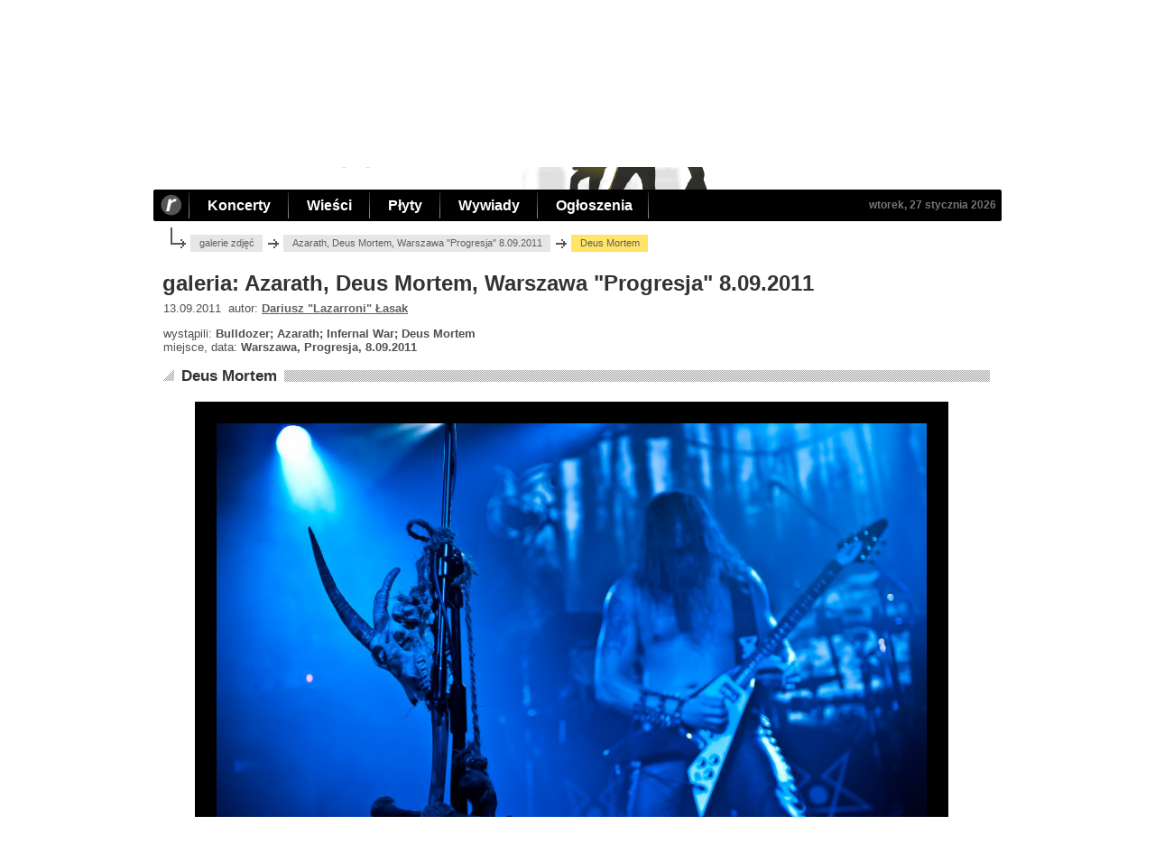

--- FILE ---
content_type: text/html; charset=utf-8
request_url: https://www.rockmetal.pl/galeria.html?image=120752_Deus_Mortem
body_size: 2588
content:
<!DOCTYPE html>
<html>
<head>
<meta http-equiv="content-type" content="text/html; charset=utf-8"/>
<title>galeria: Azarath, Deus Mortem, Warszawa "Progresja" 8.09.2011 - rockmetal.pl</title>
<meta name="author" content="rockmetal.pl"/>
<meta name="description" content="rockmetal.pl (rock i metal po polsku), polskojęzyczny serwis poświecony muzyce rockowej i metalowej"/>
<meta name="keywords" content="Azarath,Deus,Mortem,Warszawa,Progresja,8.09.2011,zdjęcia,koncert,galeria,rock,metal,muzyka,rockmetal"/>
<link rel="alternate" type="application/rss+xml" title="RSS rockmetal.pl" href="https://www.rockmetal.pl/rss/rockmetal_news.rss"/>
<meta name="viewport" content="width=device-width, initial-scale=1"/>
<meta property="og:url" content="https://www.rockmetal.pl/galeria.html?image=120752_Deus_Mortem"/>
<link rel="stylesheet" media="(max-width: 979px)" type="text/css" href="https://www.rockmetal.pl/v2/rms8MgbGuls.css"/>
<link rel="stylesheet" media="(min-width: 980px)" type="text/css" href="https://www.rockmetal.pl/v2/rms8MgbGuhs.css"/>
<link rel="stylesheet" type="text/css" href="https://www.rockmetal.pl/v2/jquery-ui-dh5gab2k.min.css"/>
<script type="text/javascript" src="https://www.rockmetal.pl/v2/jquery-3dhs71hv.min.js"></script>
<script type="text/javascript" src="https://www.rockmetal.pl/v2/jquery-ui-ka19hvg3.min.js"></script>
<script type="text/javascript" src="https://www.rockmetal.pl/v2/rms8MgbGus.js"></script>
<script type="text/javascript" src="https://st.rockmetal.pl/st.js"></script>
<script type="text/javascript">
<!--
$(document).ready(function() {
  setupTopMenu();
  setupPoll();
  setupImagePrevNext();
});
//-->
</script>
</head>
<body>
<div id="main">
  <div class="top">
    <h1><a href="https://www.rockmetal.pl" title="rockmetal.pl - rock i metal po polsku"><img class="topLogo" src="https://www.rockmetal.pl/v2/logo.png" alt="rockmetal.pl - rock i metal po polsku"/></a></h1>
    <div id="topMobileMenuIcon"><a href="javascript:void(0)"><img src="https://www.rockmetal.pl/v2/menu.png" alt=""></a></div>

    <div id="topMobileMenu">
      <ul class="topMobileMenuLeft">
        <li>Koncerty</li>
        <li><a href="https://www.rockmetal.pl/koncerty.html">terminy koncertów</a></li>
        <li><a href="https://www.rockmetal.pl/galeria.html">galeria zdjęć</a></li>
        <li><a href="https://www.rockmetal.pl/relacje.html">relacje z koncertów</a></li>
        <li>Wieści</li>
        <li><a href="https://www.rockmetal.pl/wiesci.html">wieści muzyczne</a></li>
        <li><a href="https://www.rockmetal.pl/kociol.html">kocioł</a></li>
        <li><a href="https://www.rockmetal.pl/app.html?what=dodaj_wiesc">dodaj wieść</a></li>
        <li>Płyty</li>
        <li><a href="https://www.rockmetal.pl/recenzje.html">recenzje płyt</a></li>
        <li><a href="https://www.rockmetal.pl/premiery.plyt.html">zapowiedzi premier</a></li>
        <li>Wywiady</li>
        <li><a href="https://www.rockmetal.pl/wywiady.html">wywiady</a></li>
        <li>Ogłoszenia</li>
        <li><a href="https://www.rockmetal.pl/ogloszenia.html">ogłoszenia drobne</a></li>
        <li><a href="https://www.rockmetal.pl/app.html?what=dodaj_ogloszenie">dodaj ogłoszenie</a></li>
        <li>Zobacz</li>
        <li><a href="https://www.rockmetal.pl/wywiady.html">wywiady</a></li>
        <li><a href="https://forum.rockmetal.pl/">forum</a></li>
        <li><a href="https://www.rockmetal.pl/linki.html">linki</a></li>
        <li><a href="https://www.rockmetal.pl/rekomendacje.html">rekomenduj muzykę</a></li>
        <li><a href="https://www.rockmetal.pl/korozja.html">korozja</a></li>
        <li><a href="https://www.rockmetal.pl/sondy-archiwum.html">sondy - archiwum</a></li>
        <li>Redakcja</li>
        <li><a href="https://www.rockmetal.pl/o_metalpl.html">o nas</a></li>
        <li><a href="https://www.rockmetal.pl/pomocy.html">szukamy pomocników</a></li>
        <li><a href="https://www.rockmetal.pl/reklama-www.html">reklama</a></li>
        <li><a href="https://www.rockmetal.pl/informacje_techniczne/polityka.cookies.html">polityka cookies</a></li>
        <li><a href="javascript:unCrypt('ncjnuq;tpelofvbnAtpelofvbn/rm')">kontakt</a></li>
      </ul>
      <ul class="topMobileMenuRight">
        <li>Konto</li>
        <li><a href="https://www.rockmetal.pl/uzytkownik.html?what=login">zaloguj się</a></li>
        <li><a href="https://www.rockmetal.pl/uzytkownik.html?what=register">załóż konto</a></li>
        <li><a href="https://www.rockmetal.pl/informacje_techniczne/po.co.sie.rejestrowac.html">po co?</a></li>
      </ul>
    </div>

    <div class="topRight">
    <div class="topAllOption">

  <a href="https://www.rockmetal.pl/uzytkownik.html?what=login" class="topOptionBold">zaloguj się</a> |
  nie masz konta?!
  <a href="https://www.rockmetal.pl/uzytkownik.html?what=register" class="topOption">zarejestruj się!</a> |
  <a href="https://www.rockmetal.pl/informacje_techniczne/po.co.sie.rejestrowac.html" class="topOptionBold">po co?</a>
    </div>
    <div class="topSearch">
      <form method="get" action="https://www.rockmetal.pl/szukaj.html" class="topSearchForm">
        <div class="topSearchInputBox">
          <input name="string" value="" maxlength="40" class="topSearchInput">
          <input value=" " type="submit" class="topSearchSubmit">
        </div>
      </form>
    </div>
  </div>
</div>

<div class="topBar">
  <a href="https://www.rockmetal.pl" title="rockmetal.pl - rock i metal po polsku" id="topBarLink">
    <img class="topBarR" src="https://www.rockmetal.pl/v2/top_bar_r.png" alt="rockmetal.pl - rock i metal po polsku"/></a>
  <ul id="topMenu">
    <li>
      <a href="https://www.rockmetal.pl/koncerty.html" class="topBarItem">Koncerty</a>
      <ul>
        <li><a href="https://www.rockmetal.pl/koncerty.html">terminy koncertów</a></li>
        <li><a href="https://www.rockmetal.pl/galeria.html">galeria zdjęć</a></li>
        <li><a href="https://www.rockmetal.pl/relacje.html">relacje z koncertów</a></li>
      </ul>
    </li>

    <li>
      <a href="https://www.rockmetal.pl/wiesci.html" class="topBarItem">Wieści</a>
      <ul>
        <li><a href="https://www.rockmetal.pl/wiesci.html">wieści muzyczne</a></li>
        <li><a href="https://www.rockmetal.pl/kociol.html">kocioł</a></li>
        <li><a href="https://www.rockmetal.pl/app.html?what=dodaj_wiesc">dodaj wieść</a></li>
      </ul>
    </li>

    <li>
      <a href="https://www.rockmetal.pl/recenzje.html" class="topBarItem">Płyty</a>
      <ul>
        <li><a href="https://www.rockmetal.pl/recenzje.html">recenzje płyt</a></li>
        <li><a href="https://www.rockmetal.pl/premiery.plyt.html">zapowiedzi premier</a></li>
      </ul>
    </li>

    <li>
      <a href="https://www.rockmetal.pl/wywiady.html" class="topBarItem">Wywiady</a>
      <ul>
        <li><a href="https://www.rockmetal.pl/wywiady.html">wywiady muzyczne</a></li>
      </ul>
    </li>

    <li>
      <a href="https://www.rockmetal.pl/ogloszenia.html" class="topBarItem">Ogłoszenia</a>
      <ul>
        <li><a href="https://www.rockmetal.pl/ogloszenia.html">ogłoszenia drobne</a></li>
        <li><a href="https://www.rockmetal.pl/app.html?what=dodaj_ogloszenie">dodaj ogłoszenie</a></li>
      </ul>
    </li>

  </ul>
  <a href="https://www.rockmetal.pl/koncerty.html?date=27_01_2026" class="topBarItemRight" title="koncerty dziś">wtorek, 27 stycznia 2026</a>
</div>

<div class="mainBody">

  <div class="breadcrumb">
    <a href="https://www.rockmetal.pl/galeria.html">galerie zdjęć</a>
    <a href="https://www.rockmetal.pl/galeria/azarath.deus.mortem-warszawa.11.html">Azarath, Deus Mortem, Warszawa "Progresja" 8.09.2011</a>
    <div>Deus Mortem</div>
  </div>

<div id="galleryImageBody">

    <h2 class="textTitle" title="zdjęcia z koncertu Azarath, Deus Mortem, Warszawa &quot;Progresja&quot; 8.09.2011">galeria: Azarath, Deus Mortem, Warszawa "Progresja" 8.09.2011</h2>

  <div class="textContent">

  <div class="textContentBody">
  13.09.2011&nbsp;&nbsp;autor: <a href="https://www.rockmetal.pl/autorzy.html?author=1452">Dariusz "Lazarroni" Łasak</a>
  </div>

  <div class="textContentBody galleryItemGigInfo">
  wystąpili: <b>Bulldozer; Azarath; Infernal War; Deus Mortem</b><br/>
  miejsce, data: <b>Warszawa, Progresja, 8.09.2011</b>
  </div>

  <div class="galleryMainBoxBar">
    <h2 class="leftMainBox">
      <a href="https://www.rockmetal.pl/zespoly.html?artist=15214_Deus_Mortem" class="leftMainLeftBoxTitle">Deus Mortem</a>
    </h2>
  </div>

  <div class="imgItemLayout">
  <div id="imgItem">
    <div class="imgItemHorizontal">
    <img id="imgContent" src="https://www.rockmetal.pl/image/2/5/120752.jpg" alt="Deus Mortem - koncert: Azarath, Deus Mortem, Warszawa 'Progresja' 8.09.2011" title="Deus Mortem - koncert: Azarath, Deus Mortem, Warszawa 'Progresja' 8.09.2011">
    </div>
    <a id="imgArrLeft" class="imgArrLeftHorizontal" href=""><img src="https://www.rockmetal.pl/v2/img_prev.png" alt="Poprzednie"></a>
    <a id="imgArrRight" class="imgArrRightHorizontal" href=""><img src="https://www.rockmetal.pl/v2/img_next.png" alt="Następne"></a>
  </div>
  </div>

  <div class="galleryPagerBox">
    <div class="pagerPrev">
    <a id="imgPrevLink" href="https://www.rockmetal.pl/galeria.html?image=120750_Deus_Mortem">&laquo; Poprzednie</a>
    </div>
    <div class="galleryPagerIndex"><a href="https://www.rockmetal.pl/galeria/azarath.deus.mortem-warszawa.11.html">indeks - miniatury</a></div>
    <div class="pagerNext pagerFirstLast">Następne &raquo;</div>
  </div>
  </div>
</div>

</div>

<div class="bottom">
  <div class="bottomContent">
    <div class="bottomItem">
      <div>Zobacz</div>
      <a href="https://www.rockmetal.pl/wiesci.html">wieści muzyczne</a>
      <a href="https://www.rockmetal.pl/recenzje.html">recenzje płyt</a>
      <a href="https://www.rockmetal.pl/premiery.plyt.html">zapowiedzi premier</a>
      <a href="https://www.rockmetal.pl/wywiady.html">wywiady</a>
      <a href="https://www.rockmetal.pl/ogloszenia.html">ogłoszenia drobne</a>
    </div>
    <div class="bottomItem">
      <div>Koncerty</div>
      <a href="https://www.rockmetal.pl/koncerty.html">terminy koncertów</a>
      <a href="https://www.rockmetal.pl/galeria.html">galeria zdjęć</a>
      <a href="https://www.rockmetal.pl/relacje.html">relacje z koncertów</a>
    </div>
    <div class="bottomItem">
      <div>Różności</div>
      <a href="https://forum.rockmetal.pl/">forum dyskusyjne</a>
      <a href="https://www.rockmetal.pl/linki.html">garstka linków</a>
      <a href="https://www.rockmetal.pl/rekomendacje.html">rekomenduj muzykę</a>
      <a href="https://www.rockmetal.pl/korozja.html">korozja</a>
      <a href="https://www.rockmetal.pl/sondy-archiwum.html">sondy - archiwum</a>
      <a href="https://www.rockmetal.pl/rss/rockmetal_news.rss" id="bottomItemRss">RSS</a>
    </div>
    <div class="bottomItem">
      <div>Redakcja</div>
      <a href="https://www.rockmetal.pl/o_metalpl.html">o nas</a>
      <a href="https://www.rockmetal.pl/pomocy.html" style="color: #ffd200;">szukamy redaktorów</a>
      <a href="https://www.rockmetal.pl/reklama-www.html">reklama</a>
      <a href="https://www.rockmetal.pl/informacje_techniczne/polityka.cookies.html">polityka cookies</a>
      <a href="javascript:unCrypt('ncjnuq;tpelofvbnAtpelofvbn/rm')">kontakt</a>
    </div>
  </div>
</div>

<div class="copyright">
  <div class="copyrightLeft">Wszelkie prawa zastrzeżone, &copy; 1996-2026 rockmetal.pl</div>
  <div class="copyrightRight">&nbsp;</div>
</div>
</div>
</body>
</html>